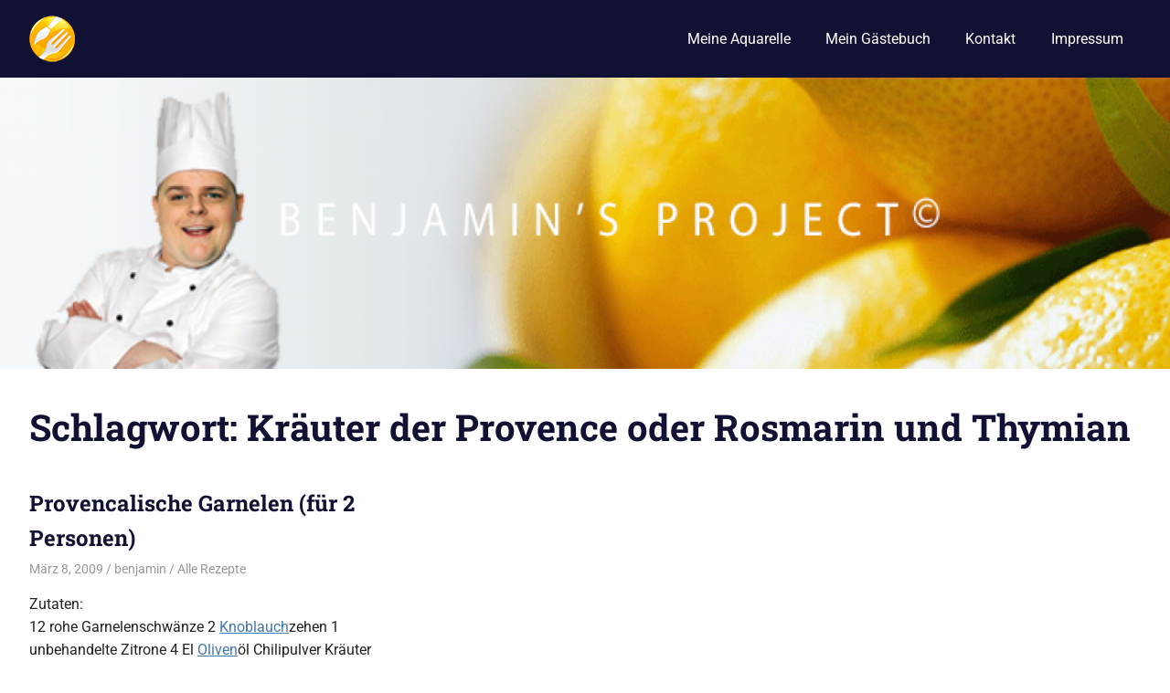

--- FILE ---
content_type: text/css
request_url: http://www.bcproject.de/wp-content/plugins/ubernyms/ubernyms.css
body_size: 324
content:
/* DEFAULT CSS for ubernyms.
 * ALL rules are applied only to items with the ubernyms class on them
 * this way we avoid messing up existing styles as much as possible.
 */
/* Base acronym and abbr style */
.ubernym acronym, .ubernym abbr, span.ubernym, a.ubernym   { cursor: help; }
a.ubernym { color: #3e3e3e; }
a.ubernym:hover {
    color: #f79c6b; 
}    
@media aural {
    /* Abbreviation speech styles */
    .ubernym acronym {speak : normal;}
    .ubernym abbr.acronym {speak : normal;}
    .ubernym abbr.initialism {speak : spell-out;}
    .ubernym abbr.truncation {speak : normal;}
}